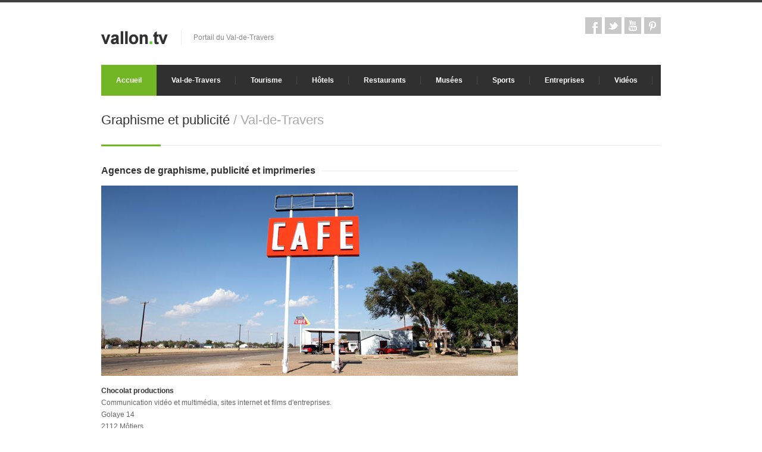

--- FILE ---
content_type: text/html
request_url: https://www.vallon.tv/graphisme-pub-medias.html
body_size: 4431
content:
<!DOCTYPE html>
<!--[if IE 7 ]><html class="ie ie7" lang="fr"><![endif]-->
<!--[if IE 8 ]><html class="ie ie8" lang="fr"><![endif]-->
<!--[if (gte IE 9)|!(IE)]><!--><html lang="fr"><!--<![endif]-->
<head>

<!-- Basic Page Needs
================================================== -->
<meta charset="utf-8">
<title>Agences de graphisme et publicité au Val-de-Travers - Imprimeries</title>
<META name="description" content="Les agences de graphisme au Val-de-Travers, mais aussi les imprimeries, les agences de publicité et les sociétés de production audiovisuelle.">
<link rel="shortcut icon" href="favicon.ico">

<!-- Mobile Specific
================================================== -->
<meta name="viewport" content="width=device-width, initial-scale=1, maximum-scale=1">

<!-- CSS
================================================== -->
<link rel="stylesheet" type="text/css" href="css/style.css">
<link rel="stylesheet" type="text/css" href="css/wide.css" id="layout">
<link rel="stylesheet" type="text/css" href="css/colors/green.css" id="colors">

<!-- Java Script
================================================== -->
<script src="https://ajax.googleapis.com/ajax/libs/jquery/1.7.1/jquery.min.js"></script>
<script src="js/custom.js"></script>
<script src="js/selectnav.js"></script>
<script src="js/flexslider.js"></script>
<script src="js/twitter.js"></script>
<script src="js/tooltip.js"></script>
<script src="js/effects.js"></script>
<script src="js/fancybox.js"></script>
<script src="js/carousel.js"></script>
<script src="js/isotope.js"></script>
<script src="js/jquery-easing-1.3.js"></script>
<script src="js/jquery-transit-modified.js"></script>
<script src="js/layerslider.transitions.js"></script>
<script src="js/layerslider.kreaturamedia.jquery.js"></script>
<script async src="https://www.googletagmanager.com/gtag/js?id=G-E1FNTRTF96"></script>
<script>
  window.dataLayer = window.dataLayer || [];
  function gtag(){dataLayer.push(arguments);}
  gtag('js', new Date());

  gtag('config', 'G-E1FNTRTF96');
</script>


</head>
<body>

<!-- Wrapper Start -->
<div id="wrapper">


<!-- Header
================================================== -->

<!-- 960 Container -->
<div class="container ie-dropdown-fix">

	<!-- Header -->
	<div id="header">

		<!-- Logo -->
		<div class="eight columns">
			<div id="logo">
				<a href="https://www.vallon.tv/"><img src="images/vallon-tv.gif" alt="Vallon TV : portail du Val-de-Travers" /></a>
				<div id="tagline">Portail du Val-de-Travers</div>
				<div class="clear"></div>
			</div>
		</div>

		<!-- Social / Contact -->
		<div class="eight columns">
			
			<!-- Social Icons -->
			<ul class="social-icons">
				<li class="facebook"><a href="https://www.facebook.com/vallontv" target="_blank">Facebook</a></li>
				<li class="twitter"><a href="https://twitter.com/levaldetravers" target="_blank">Twitter</a></li>
				<li class="youtube"><a href="https://www.youtube.com/user/vallontv" target="_blank">YouTube</a></li>
				<li class="pintrest"><a href="https://www.pinterest.com/valdetravers/" target="_blank">Pintrest</a></li>
			</ul>
			
		</div>

	</div>
	<!-- Header / End -->
	
	<!-- Navigation -->
	<div class="sixteen columns">

		<div id="navigation">
			<ul id="nav">

				<li><a id="current" href="https://www.vallon.tv/">Accueil</a></li>

				<li><a href="val-de-travers.html">Val-de-Travers</a>
					<ul>
					<li><a href="boveresse.html">Boveresse</a>
						<ul>
							<li><a href="sechoir-absinthe-boveresse.html">Le séchoir à absinthe</a></li>
							<li><a href="fete-absinthe-boveresse.html">La fête de l’absinthe</a></li>
						</ul>
					</li>
					<li><a href="buttes.html">Buttes</a>
						<ul>
							<li><a href="station-robella.html">Station La Robella</a></li>
							<li><a href="luge-buttes-robella.html">Luges Féeline à Buttes</a></li>
							<li><a href="fete-sel-buttes.html">La Fête du Sel à Buttes</a></li>
						</ul>
					</li>
					<li><a href="couvet.html">Couvet</a>
						<ul>
							<li><a href="centre-sportif-val-de-travers.html">espaceVAL</a></li>
							<li><a href="restaurant-les-planes.html">Restaurant Les Plânes</a></li>
						</ul>
					</li>
					<li><a href="fleurier.html">Fleurier</a></li>
					<li><a href="cote-aux-fees.html">La Côte-aux-Fées</a>
						<ul>
							<li><a href="grotte-aux-fees.html">La Grotte aux Fées</a></li>
							<li><a href="ski-lift-cote-aux-fees.html">Ski-lift de la Côte-aux-Fées</a></li>
							<li><a href="piaget-cote-aux-fees.html">Piaget et la Côte-aux-Fées</a></li>
						</ul>
					</li>
					<li><a href="bayards.html">Les Bayards</a></li>
					<li><a href="verrieres.html">Les Verrières</a></li>
					<li><a href="motiers.html">Môtiers</a>
						<ul>
							<li><a href="musee-rousseau-motiers.html">Musée Rousseau</a></li>
							<li><a href="musee-histoire-artisanat.html">Musée régional</a></li>
							<li><a href="chateau-motiers.html">Château de Môtiers</a></li>
							<li><a href="art-motiers.html">Art en plein air à Môtiers</a></li>
							<li><a href="festival-hors-tribu.html">Festival Hors Tribu</a></li>
							<li><a href="hotel-six-communes.html">Hôtel des Six-Communes</a></li>
							<li><a href="mauler-vins-mousseux.html">Mauler et le Prieuré</a></li>
						</ul>
					</li>
					<li><a href="noiraigue.html">Noiraigue</a>
						<ul>
							<li><a href="reserve-creux-du-van.html">Réserve du Creux-du-Van</a></li>
							<li><a href="via-ferrata-noiraigue.html">Via Ferrata du Tichodrome</a></li>
							<li><a href="restaurant-ferme-robert.html">Restaurant la Ferme Robert</a></li>
						</ul>
					</li>
					<li><a href="saint-sulpice.html">Saint-Sulpice</a>
						<ul>
							<li><a href="chapeau-napoleon.html">Le Chapeau de Napoléon</a></li>
							<li><a href="vapeur-val-de-travers.html">Le Vapeur Val-de-Travers</a></li>
							<li><a href="ecomusee-sources-areuse.html">Ecomusée des Sources de l'Areuse</a></li>
						</ul>
					</li>
					<li><a href="travers.html">Travers</a>
						<ul>
							<li><a href="mines-asphaltes-travers.html">Mines d’asphalte de la Presta</a></li>
							<li><a href="chateau-travers.html">Le Château de Travers</a></li>
							<li><a href="musee-industriel.html">Musée industriel du Val-de-Travers</a></li>
						</ul>
					</li>
					</ul>
				</li>

				<li><a href="tourisme-val-de-travers.html">Tourisme</a></li>

				<li><a href="hotels-val-de-travers.html">Hôtels</a></li>

				<li><a href="restaurants-bars-val-de-travers.html">Restaurants</a></li>

				<li><a href="musees-val-de-travers.html">Musées</a></li>
				
				<li><a href="sport-val-de-travers.html">Sports</a></li>

				<li><a href="entreprises-val-de-travers.html">Entreprises</a>
					<ul>
						<li><a href="batiment-genie-civil.html">Bâtiment, génie civil</a></li>
						<li><a href="chauffage-sanitaire.html">Chauffage et sanitaire</a></li>
						<li><a href="absinthe-val-de-travers.html">Distilleries d'absinthe</a></li>
						<li><a href="electrique-eletronique.html">Electricité et électronique</a></li>
						<li><a href="garage-carrosserie.html">Garages et carrosseries</a></li>
						<li><a href="graphisme-pub-medias.html">Graphisme, publicité</a></li>
						<li><a href="horlogerie-val-de-travers.html">Horlogerie</a></li>
						<li><a href="immobilier-val-de-travers.html">Immobilier</a></li>
						<li><a href="internet-informatique.html">Internet et informatique</a></li>
						<li><a href="magasins-sport.html">Magasins de sport</a></li>
						<li><a href="mecanique-outils.html">Mécanique et outils</a></li>
						<li><a href="menuiserie-val-de-travers.html">Menuiserie</a></li>
						<li><a href="meubles-maison.html">Meubles, maison</a></li>
						<li><a href="peinture-val-de-travers.html">Peinture</a></li>
						<li><a href="artisanat-produits-terroir.html">Produits du terroir</a></li>
						<li><a href="associations-societes-locales.html">Sociétés locales</a></li>
						<li><a href="transport-voyages.html">Transports et voyages</a></li>																	
					</ul>
				</li>

				<li><a href="videos-val-de-travers.html">Vidéos</a></li>

			</ul>

		</div> 
		<div class="clear"></div>
		
	</div>
	<!-- Navigation / End -->

</div>
<!-- 960 Container / End -->


<!-- Content
================================================== -->

<!-- 960 Container -->
<div class="container">

	<div class="sixteen columns">
	
		<!-- Page Title -->
		<div id="page-title">
			<h1>Graphisme et publicité <span>/ Val-de-Travers</span></h1>
			<div id="bolded-line"></div>
		</div>
		<!-- Page Title / End -->

	</div>
</div>
<!-- 960 Container / End -->

	
<!-- 960 Container -->
<div class="container">


<!-- Page Content
================================================== -->

<div class="twelve columns">

	<div class="headline no-margin"><h2>Agences de graphisme, publicité et imprimeries</h2></div>
	<p><img class="post-img picture" src="images/graphisme-1.jpg" alt="Graphisme et publicité au Val-de-Travers" /></p>

		<p><strong>Chocolat productions</strong><br>
		Communication vidéo et multimédia, sites internet et films d'entreprises.<br>
		Golaye 14<br>
		2112 Môtiers<br>
		Téléphone : 032 861 49 01<br>
		Internet : <a href="https://www.chocolat-prod.com/" target="_blank">www.chocolat-prod.com</a></p>
		
		<p><strong>Agence Apex</strong><br>
		Graphisme, impression offset et numérique, sérigraphique, typographique...<br>
		Av.-Jeanrichard 1<br>
		2114 Fleurier<br>
		Téléphone : 032 861 30 76<br>
		Internet : <a href="http://www.agenceapex.ch/" target="_blank">www.agenceapex.ch</a></p>

	  	<p><strong>Imprimerie Montandon & Cie</strong><br>
		Présentation de l'Imprimerie Montandon & Cie à Fleurier et de ses prestations d'impression offset et numériques. L'imprimerie Montandon & Cie édite le journal local "Le Courrier du Val-de-Travers hebdo" et propose sur son site d'y insérer des annonces publicitaires.<br>
		Rue de la Place-d'Armes 15<br>
		2114 Fleurier<br>
		Téléphone : 032 861 10 28<br>
		Internet : <a href="http://www.courrierhebdo.ch/" target="_blank">www.courrierhebdo.ch</a></p>

	  	<script async src="//pagead2.googlesyndication.com/pagead/js/adsbygoogle.js"></script>
		<ins class="adsbygoogle"
			 style="display:block; text-align:center;"
			 data-ad-format="fluid"
			 data-ad-layout="in-article"
			 data-ad-client="ca-pub-4507755870577152"
			 data-ad-slot="6021102541"></ins>
		<script>
			 (adsbygoogle = window.adsbygoogle || []).push({});
		</script>

	  	<p style="margin-top:20px;"><strong>Imprimerie Valoffset</strong><br>
		Située à Couvet, l'Imprimerie Valoffset propose ses services d'imprimerie offset et d'impression numériques, de la conception graphique au pliage.<br>
		Rue du Parc 1<br>
		2108 Couvet<br>
		Téléphone: 032 863 15 15<br>
		Internet : <a href="http://www.valoffset.ch/" target="_blank">www.valoffset.ch</a></p>

	  	<p><strong>PG Publicité</strong><br>
		Publicité sur mesure : impression sur textile, sac de sport, tapis, bâches, véhicules etc.<br>
		Chapelle des Moulins<br>
		CP 327<br>
		2114 Fleurier<br>
		Téléphone : 032 861 66 00<br>
		Internet : <a href="http://www.pgpublicite.ch/" target="_blank">www.pgpublicite.ch</a></p>

	  	<p><strong>Racine Photo Art</strong><br>
		Photographie professionnelle : portraits, mariages, événements, produits etc. Cours de photographie (théorie, pratique et post-production).<br>
		Rue centrale 4<br>
		2112 Môtiers<br>
		Téléphone : 032 861 24 94<br>
		Site internet : <a href="http://www.photosart.ch/" target="_blank">www.photosart.ch</a></p>
		<br>
		<p><a href="https://www.chocolat-prod.com/" target="_blank"><img class="post-img picture" src="images/sites-internet-films-entreprise.jpg" alt="Sites internet et films d'entreprise" /></a></p>

</div>


<!-- Sidebar
================================================== -->

<div class="four columns">
	
	<script async src="//pagead2.googlesyndication.com/pagead/js/adsbygoogle.js"></script>
	<!-- Vallon.tv resp 02 -->
	<ins class="adsbygoogle"
		 style="display:block"
		 data-ad-client="ca-pub-4507755870577152"
		 data-ad-slot="2246754085"
		 data-ad-format="auto"></ins>
	<script>
	(adsbygoogle = window.adsbygoogle || []).push({});
	</script>
	
</div>

	
</div>
<!-- 960 Container End -->


</div>
<!-- Wrapper / End -->

<!-- Footer
================================================== -->

<!-- Footer Start -->
<div id="footer">
	<!-- 960 Container -->
	<div class="container">
	
		<!-- About -->
		<div class="four columns">
			<div class="footer-headline"><h4>A propos</h4></div>
			<p>Vallon TV est un guide web consacré au Val-de-Travers : vidéos, photos, bonnes adresses etc.</p>
			<p>Au programme : manifestations locales culturelles, sportives, politiques, cartes postales des attractions touristiques, rencontres et portraits.</p>
		</div>
		
		<!-- Useful Links -->
		<div class="four columns">
			<div class="footer-headline"><h4>Liens utiles</h4></div>
			<ul class="links-list">
				<li><a href="https://www.vallon.tv/videos-val-de-travers.html">Les vidéos</a></li>
				<li><a href="https://www.vallon.tv/photos-val-de-travers.html">Les photos</a></li>
				<li><a href="https://www.vallon.tv/webcams.html">Les webcams</a></li>
				<li><a href="https://www.vallon.tv/immobilier-val-de-travers.html">Immobilier au Val-de-Travers</a></li>
				<li><a href="https://www.vallon.tv/fusion-val-de-travers.html">La fusion des communes</a></li>
				<li><a href="https://www.vallon.tv/presse-television-val-de-travers.html">Presse</a></li>
				<li><a href="https://www.vallon.tv/television-val-de-travers.html">Contactez-nous</a></li>
			</ul>
		</div>
		
		<!-- Photo Stream -->
		<div class="eight columns">
			<div class="footer-headline"><h4>Galerie photo</h4></div>
			<div class="flickr-widget">
				<div class="flickr_badge_image"><a href="images/val-de-travers-photo-13.jpg" title="Le château d'Ivernois à Môtiers" rel="image"><img src="images/vallon-valdetravers-13.jpg" alt="Le château d'Ivernois à Môtiers" title="Le château d'Ivernois à Môtiers" height="75" width="75"></a></div>
				<div class="flickr_badge_image"><a href="images/val-de-travers-photo-07.jpg" title="Le château de Môtiers, Val-de-Travers" rel="image"><img src="images/vallon-valdetravers-07.jpg" alt="Le château de Môtiers, Val-de-Travers" title="Le château de Môtiers" height="75" width="75"></a></div>
				<div class="flickr_badge_image"><a href="images/val-de-travers-photo-03.jpg" title="L'Hôtel des Six Communes à Môtiers" rel="image"><img src="images/vallon-valdetravers-03.jpg" alt="L'Hôtel des Six Communes à Môtiers" title="L'Hôtel des Six Communes à Môtiers" height="75" width="75"></a></div>
				<div class="flickr_badge_image"><a href="images/val-de-travers-photo-04.jpg" title="Le terrain de foot de Fleurier et le Chapeau de Napoléon" rel="image"><img src="images/vallon-valdetravers-04.jpg" alt="Le terrain de foot de Fleurier" title="Le terrain de foot de Fleurier" height="75" width="75"></a></div>
				<div class="flickr_badge_image"><a href="images/val-de-travers-photo-05.jpg" title="La Côte-aux-Fées, Val-de-Travers" rel="image"><img src="images/vallon-valdetravers-05.jpg" alt="La Côte-aux-Fées, Val-de-Travers" title="La Côte-aux-Fées, Val-de-Travers" height="75" width="75"></a></div>
				<div class="flickr_badge_image"><a href="images/val-de-travers-photo-06.jpg" title="L'usine Dubied à Couvet, Val-de-Travers" rel="image"><img src="images/vallon-valdetravers-06.jpg" alt="L'usine Dubied à Couvet" title="L'usine Dubied à Couvet" height="75" width="75"></a></div>
				<div class="flickr_badge_image"><a href="images/val-de-travers-photo-18.jpg" title="Le Chapeau de Napoléon au Val-de-Travers" rel="image"><img src="images/vallon-valdetravers-18.jpg" alt="Le Chapeau de Napoléon au Val-de-Travers" title="Le Chapeau de Napoléon au Val-de-Travers" height="75" width="75"></a></div>
				<div class="flickr_badge_image"><a href="images/val-de-travers-photo-15.jpg" title="Entre Boveresse et Môtiers au Val-de-Travers" rel="image"><img src="images/vallon-valdetravers-15.jpg" alt="Entre Boveresse et Môtiers au Val-de-Travers" title="Entre Boveresse et Môtiers au Val-de-Travers" height="75" width="75"></a></div>
				<div class="flickr_badge_image"><a href="images/val-de-travers-photo-16.jpg" title="Fleurier depuis le Chapeau de Napoléon" rel="image"><img src="images/vallon-valdetravers-16.jpg" alt="Fleurier depuis le Chapeau de Napoléon" title="Fleurier depuis le Chapeau de Napoléon" height="75" width="75"></a></div>
				<div class="flickr_badge_image"><a href="images/val-de-travers-photo-17.jpg" title="Le séchoir à absinthe de Boveresse" rel="image"><img src="images/vallon-valdetravers-17.jpg" alt="Le séchoir à absinthe de Boveresse" title="Le séchoir à absinthe de Boveresse" height="75" width="75"></a></div>
				<div class="flickr_badge_image"><a href="images/val-de-travers-photo-19.jpg" title="Le Creux du Van au Val-de-Travers" rel="image"><img src="images/vallon-valdetravers-19.jpg" alt="Le Creux du Van au Val-de-Travers" title="Le Creux du Van au Val-de-Travers" height="75" width="75"></a></div>
				<div class="flickr_badge_image"><a href="images/val-de-travers-photo-01.jpg" title="La maison du Terraux à Môtiers" rel="image"><img src="images/vallon-valdetravers-01.jpg" alt="La maison du Terraux à Môtiers" title="La maison du Terraux à Môtiers" height="75" width="75"></a></div>
				<div class="clear"></div>
			</div>
		</div>

		<!-- Footer / Bottom -->
		<div class="sixteen columns">
			<div id="footer-bottom">
				© Copyright vallon.tv 2007-<span id="year"></span> <a href="https://www.vallon.tv/television-val-de-travers.html">Contact, mentions légales & confidentialité</a>. Reproduction interdite.
				<div id="scroll-top-top"><a href="#"></a></div>
			</div>
		</div>

	</div>
	<!-- 960 Container / End -->

</div>
<!-- Footer / End -->


<script> document.getElementById("year").innerHTML = new Date().getFullYear();</script>
</body>
</html>

--- FILE ---
content_type: text/html; charset=utf-8
request_url: https://www.google.com/recaptcha/api2/aframe
body_size: 268
content:
<!DOCTYPE HTML><html><head><meta http-equiv="content-type" content="text/html; charset=UTF-8"></head><body><script nonce="9AEL-1hs4CEYjFLEUF8tXw">/** Anti-fraud and anti-abuse applications only. See google.com/recaptcha */ try{var clients={'sodar':'https://pagead2.googlesyndication.com/pagead/sodar?'};window.addEventListener("message",function(a){try{if(a.source===window.parent){var b=JSON.parse(a.data);var c=clients[b['id']];if(c){var d=document.createElement('img');d.src=c+b['params']+'&rc='+(localStorage.getItem("rc::a")?sessionStorage.getItem("rc::b"):"");window.document.body.appendChild(d);sessionStorage.setItem("rc::e",parseInt(sessionStorage.getItem("rc::e")||0)+1);localStorage.setItem("rc::h",'1769007231583');}}}catch(b){}});window.parent.postMessage("_grecaptcha_ready", "*");}catch(b){}</script></body></html>

--- FILE ---
content_type: text/css
request_url: https://www.vallon.tv/css/colors/green.css
body_size: 177
content:
/* =================================================================== */
/* Green #72b626
====================================================================== */

#navigation ul li a:hover, 
#navigation ul li:hover > a, 
#bolded-line, 
.button.gray:hover, 
.button.light:hover, 
.button.color, 
input[type="button"] {
	background: #72b626;
}

.flex-direction-nav .flex-prev:hover, 
.flex-direction-nav .flex-next:hover, 
.ls-fullwidth .ls-nav-prev:hover,
.ls-fullwidth .ls-nav-next:hover,
#scroll-top-top a, 
.post-icon {
	background-color:#72b626;
}

.mr-rotato-prev:hover, 
.mr-rotato-next:hover,
li.current, 
.tags a:hover {
	background-color: #72b626;
	border-color: #72b626;
}

#filters a:hover, 
.selected, 
#portfolio-navi a:hover {
	background-color: #72b626 !important;
	border: 1px solid #72b626 !important;
}

#current {
	background: #72b626 !important;
}